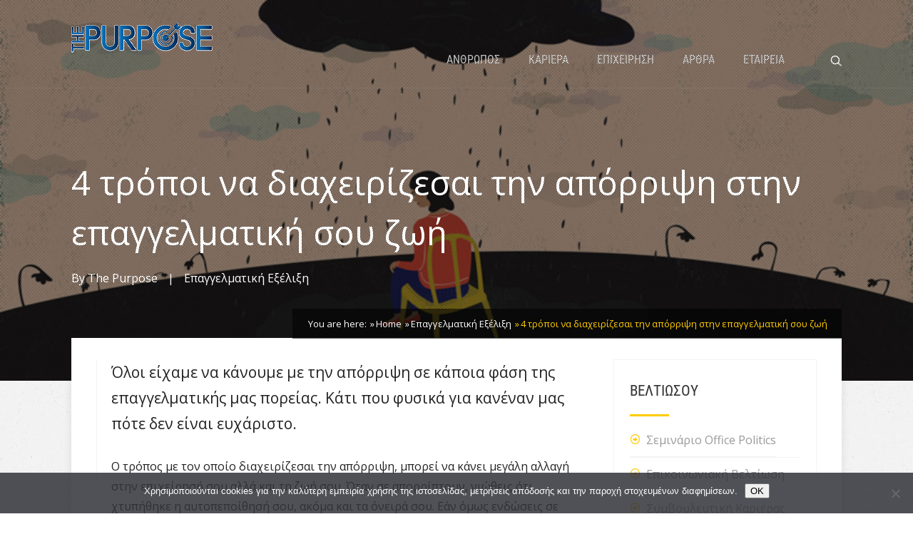

--- FILE ---
content_type: text/html; charset=UTF-8
request_url: http://purpose.gr/4-tropi-na-diachirizese-tin-aporripsi-stin-epangelmatiki-sou-zoi/
body_size: 72208
content:
<!DOCTYPE html>
<html lang="en-US">
<head>
		<!--[if lt IE 9]>
	<script src="http://purpose.gr/wp-content/themes/pressive/js/html5/dist/html5shiv.js"></script>
	<script src="//css3-mediaqueries-js.googlecode.com/svn/trunk/css3-mediaqueries.js"></script>
	<![endif]-->
	<!--[if IE 8]>
	<link rel="stylesheet" type="text/css" href="http://purpose.gr/wp-content/themes/pressive/css/ie8.css"/>
	<![endif]-->
	<!--[if IE 7]>
	<link rel="stylesheet" type="text/css" href="http://purpose.gr/wp-content/themes/pressive/css/ie7.css"/>
	<![endif]-->
	<meta name="viewport" content="width=device-width, initial-scale=1.0"/>
	<meta charset="UTF-8">
	
			<script>
  (function(i,s,o,g,r,a,m){i['GoogleAnalyticsObject']=r;i[r]=i[r]||function(){
  (i[r].q=i[r].q||[]).push(arguments)},i[r].l=1*new Date();a=s.createElement(o),
  m=s.getElementsByTagName(o)[0];a.async=1;a.src=g;m.parentNode.insertBefore(a,m)
  })(window,document,'script','https://www.google-analytics.com/analytics.js','ga');

  ga('create', 'UA-90163085-1', 'auto');
  ga('send', 'pageview');

</script>
<!-- Facebook Pixel Code -->
<script>
!function(f,b,e,v,n,t,s){if(f.fbq)return;n=f.fbq=function(){n.callMethod?
n.callMethod.apply(n,arguments):n.queue.push(arguments)};if(!f._fbq)f._fbq=n;
n.push=n;n.loaded=!0;n.version='2.0';n.queue=[];t=b.createElement(e);t.async=!0;
t.src=v;s=b.getElementsByTagName(e)[0];s.parentNode.insertBefore(t,s)}(window,
document,'script','https://connect.facebook.net/en_US/fbevents.js');
fbq('init', '962961587171028'); // Insert your pixel ID here.
fbq('track', 'PageView');
</script>
<noscript><img height="1" width="1" style="display:none"
src="https://www.facebook.com/tr?id=962961587171028&ev=PageView&noscript=1"
/></noscript>
<!-- DO NOT MODIFY -->
<!-- End Facebook Pixel Code -->
	
				<script type="text/javascript">
			window.flatStyles = window.flatStyles || ''

			window.lightspeedOptimizeStylesheet = function () {
				const currentStylesheet = document.querySelector( '.tcb-lightspeed-style:not([data-ls-optimized])' )

				if ( currentStylesheet ) {
					try {
						if ( currentStylesheet.sheet && currentStylesheet.sheet.cssRules ) {
							if ( window.flatStyles ) {
								if ( this.optimizing ) {
									setTimeout( window.lightspeedOptimizeStylesheet.bind( this ), 24 )
								} else {
									this.optimizing = true;

									let rulesIndex = 0;

									while ( rulesIndex < currentStylesheet.sheet.cssRules.length ) {
										const rule = currentStylesheet.sheet.cssRules[ rulesIndex ]
										/* remove rules that already exist in the page */
										if ( rule.type === CSSRule.STYLE_RULE && window.flatStyles.includes( `${rule.selectorText}{` ) ) {
											currentStylesheet.sheet.deleteRule( rulesIndex )
										} else {
											rulesIndex ++
										}
									}
									/* optimize, mark it such, move to the next file, append the styles we have until now */
									currentStylesheet.setAttribute( 'data-ls-optimized', '1' )

									window.flatStyles += currentStylesheet.innerHTML

									this.optimizing = false
								}
							} else {
								window.flatStyles = currentStylesheet.innerHTML
								currentStylesheet.setAttribute( 'data-ls-optimized', '1' )
							}
						}
					} catch ( error ) {
						console.warn( error )
					}

					if ( currentStylesheet.parentElement.tagName !== 'HEAD' ) {
						/* always make sure that those styles end up in the head */
						const stylesheetID = currentStylesheet.id;
						/**
						 * make sure that there is only one copy of the css
						 * e.g display CSS
						 */
						if ( ( ! stylesheetID || ( stylesheetID && ! document.querySelector( `head #${stylesheetID}` ) ) ) ) {
							document.head.prepend( currentStylesheet )
						} else {
							currentStylesheet.remove();
						}
					}
				}
			}

			window.lightspeedOptimizeFlat = function ( styleSheetElement ) {
				if ( document.querySelectorAll( 'link[href*="thrive_flat.css"]' ).length > 1 ) {
					/* disable this flat if we already have one */
					styleSheetElement.setAttribute( 'disabled', true )
				} else {
					/* if this is the first one, make sure he's in head */
					if ( styleSheetElement.parentElement.tagName !== 'HEAD' ) {
						document.head.append( styleSheetElement )
					}
				}
			}
		</script>
		<meta name='robots' content='index, follow, max-image-preview:large, max-snippet:-1, max-video-preview:-1' />

	<!-- This site is optimized with the Yoast SEO plugin v24.5 - https://yoast.com/wordpress/plugins/seo/ -->
	<title>4 τρόποι να διαχειρίζεσαι την απόρριψη στην επαγγελματική σου ζωή - Purpose Συμβουλευτική</title>
	<link rel="canonical" href="https://purpose.gr/4-tropi-na-diachirizese-tin-aporripsi-stin-epangelmatiki-sou-zoi/" />
	<meta property="og:locale" content="en_US" />
	<meta property="og:type" content="article" />
	<meta property="og:title" content="4 τρόποι να διαχειρίζεσαι την απόρριψη στην επαγγελματική σου ζωή - Purpose Συμβουλευτική" />
	<meta property="og:description" content="Όλοι είχαμε να κάνουμε με την απόρριψη σε κάποια φάση της επαγγελματικής μας πορείας. Κάτι που φυσικά για κανέναν μας πότε δεν είναι ευχάριστο. Ο τρόπος με τον οποίο διαχειρίζεσαι την απόρριψη, μπορεί να κάνει μεγάλη αλλαγή στην επιχείρησή σου αλλά και τη ζωή σου. Όταν σε απορρίπτουν, νιώθεις ότι χτυπήθηκε η αυτοπεποίθησή σου, ακόμα [&hellip;]" />
	<meta property="og:url" content="https://purpose.gr/4-tropi-na-diachirizese-tin-aporripsi-stin-epangelmatiki-sou-zoi/" />
	<meta property="og:site_name" content="Purpose Συμβουλευτική" />
	<meta property="article:publisher" content="https://www.facebook.com/ThePurposeGr/" />
	<meta property="article:published_time" content="2017-10-13T21:05:42+00:00" />
	<meta property="article:modified_time" content="2018-05-31T14:03:56+00:00" />
	<meta property="og:image" content="https://purpose.gr/wp-content/uploads/2017/10/overcoming_rejection_11.jpg" />
	<meta property="og:image:width" content="800" />
	<meta property="og:image:height" content="447" />
	<meta property="og:image:type" content="image/jpeg" />
	<meta name="author" content="The Purpose" />
	<meta name="twitter:card" content="summary_large_image" />
	<meta name="twitter:label1" content="Written by" />
	<meta name="twitter:data1" content="The Purpose" />
	<script type="application/ld+json" class="yoast-schema-graph">{"@context":"https://schema.org","@graph":[{"@type":"Article","@id":"https://purpose.gr/4-tropi-na-diachirizese-tin-aporripsi-stin-epangelmatiki-sou-zoi/#article","isPartOf":{"@id":"https://purpose.gr/4-tropi-na-diachirizese-tin-aporripsi-stin-epangelmatiki-sou-zoi/"},"author":{"name":"The Purpose","@id":"https://purpose.gr/#/schema/person/c3c182e628af073e2c64ec25b42dd0c5"},"headline":"4 τρόποι να διαχειρίζεσαι την απόρριψη στην επαγγελματική σου ζωή","datePublished":"2017-10-13T21:05:42+00:00","dateModified":"2018-05-31T14:03:56+00:00","mainEntityOfPage":{"@id":"https://purpose.gr/4-tropi-na-diachirizese-tin-aporripsi-stin-epangelmatiki-sou-zoi/"},"wordCount":2,"publisher":{"@id":"https://purpose.gr/#organization"},"image":{"@id":"https://purpose.gr/4-tropi-na-diachirizese-tin-aporripsi-stin-epangelmatiki-sou-zoi/#primaryimage"},"thumbnailUrl":"https://purpose.gr/wp-content/uploads/2017/10/overcoming_rejection_11.jpg","keywords":["hacks","καριέρα"],"articleSection":["Επαγγελματική Εξέλιξη"],"inLanguage":"en-US"},{"@type":"WebPage","@id":"https://purpose.gr/4-tropi-na-diachirizese-tin-aporripsi-stin-epangelmatiki-sou-zoi/","url":"https://purpose.gr/4-tropi-na-diachirizese-tin-aporripsi-stin-epangelmatiki-sou-zoi/","name":"4 τρόποι να διαχειρίζεσαι την απόρριψη στην επαγγελματική σου ζωή - Purpose Συμβουλευτική","isPartOf":{"@id":"https://purpose.gr/#website"},"primaryImageOfPage":{"@id":"https://purpose.gr/4-tropi-na-diachirizese-tin-aporripsi-stin-epangelmatiki-sou-zoi/#primaryimage"},"image":{"@id":"https://purpose.gr/4-tropi-na-diachirizese-tin-aporripsi-stin-epangelmatiki-sou-zoi/#primaryimage"},"thumbnailUrl":"https://purpose.gr/wp-content/uploads/2017/10/overcoming_rejection_11.jpg","datePublished":"2017-10-13T21:05:42+00:00","dateModified":"2018-05-31T14:03:56+00:00","breadcrumb":{"@id":"https://purpose.gr/4-tropi-na-diachirizese-tin-aporripsi-stin-epangelmatiki-sou-zoi/#breadcrumb"},"inLanguage":"en-US","potentialAction":[{"@type":"ReadAction","target":["https://purpose.gr/4-tropi-na-diachirizese-tin-aporripsi-stin-epangelmatiki-sou-zoi/"]}]},{"@type":"ImageObject","inLanguage":"en-US","@id":"https://purpose.gr/4-tropi-na-diachirizese-tin-aporripsi-stin-epangelmatiki-sou-zoi/#primaryimage","url":"https://purpose.gr/wp-content/uploads/2017/10/overcoming_rejection_11.jpg","contentUrl":"https://purpose.gr/wp-content/uploads/2017/10/overcoming_rejection_11.jpg","width":800,"height":447,"caption":"4 τρόποι να διαχειρίζεσαι την απόρριψη στην επαγγελματική σου ζωή"},{"@type":"BreadcrumbList","@id":"https://purpose.gr/4-tropi-na-diachirizese-tin-aporripsi-stin-epangelmatiki-sou-zoi/#breadcrumb","itemListElement":[{"@type":"ListItem","position":1,"name":"Home","item":"https://purpose.gr/"},{"@type":"ListItem","position":2,"name":"4 τρόποι να διαχειρίζεσαι την απόρριψη στην επαγγελματική σου ζωή"}]},{"@type":"WebSite","@id":"https://purpose.gr/#website","url":"https://purpose.gr/","name":"Purpose Συμβουλευτική","description":"Πετυχαίνουμε μαζί τον σκοπό σου","publisher":{"@id":"https://purpose.gr/#organization"},"potentialAction":[{"@type":"SearchAction","target":{"@type":"EntryPoint","urlTemplate":"https://purpose.gr/?s={search_term_string}"},"query-input":{"@type":"PropertyValueSpecification","valueRequired":true,"valueName":"search_term_string"}}],"inLanguage":"en-US"},{"@type":"Organization","@id":"https://purpose.gr/#organization","name":"Purpose Συμβουλευτική","url":"https://purpose.gr/","logo":{"@type":"ImageObject","inLanguage":"en-US","@id":"https://purpose.gr/#/schema/logo/image/","url":"https://purpose.gr/wp-content/uploads/2016/12/light.png","contentUrl":"https://purpose.gr/wp-content/uploads/2016/12/light.png","width":803,"height":198,"caption":"Purpose Συμβουλευτική"},"image":{"@id":"https://purpose.gr/#/schema/logo/image/"},"sameAs":["https://www.facebook.com/ThePurposeGr/"]},{"@type":"Person","@id":"https://purpose.gr/#/schema/person/c3c182e628af073e2c64ec25b42dd0c5","name":"The Purpose","image":{"@type":"ImageObject","inLanguage":"en-US","@id":"https://purpose.gr/#/schema/person/image/","url":"https://purpose.gr/wp-content/uploads/2019/08/The-Purpose_avatar-96x96.png","contentUrl":"https://purpose.gr/wp-content/uploads/2019/08/The-Purpose_avatar-96x96.png","caption":"The Purpose"},"description":"Στο \"The Purpose\" προσφέρουμε εκπαίδευση αιχμής και μοναδική στο είδος της συμβουλευτική πρακτική σε ανθρώπους και επιχειρήσεις.","url":"https://purpose.gr/author/thepurpose/"}]}</script>
	<!-- / Yoast SEO plugin. -->


<script type="text/javascript">
/* <![CDATA[ */
window._wpemojiSettings = {"baseUrl":"https:\/\/s.w.org\/images\/core\/emoji\/15.0.3\/72x72\/","ext":".png","svgUrl":"https:\/\/s.w.org\/images\/core\/emoji\/15.0.3\/svg\/","svgExt":".svg","source":{"concatemoji":"http:\/\/purpose.gr\/wp-includes\/js\/wp-emoji-release.min.js?ver=6.5.7"}};
/*! This file is auto-generated */
!function(i,n){var o,s,e;function c(e){try{var t={supportTests:e,timestamp:(new Date).valueOf()};sessionStorage.setItem(o,JSON.stringify(t))}catch(e){}}function p(e,t,n){e.clearRect(0,0,e.canvas.width,e.canvas.height),e.fillText(t,0,0);var t=new Uint32Array(e.getImageData(0,0,e.canvas.width,e.canvas.height).data),r=(e.clearRect(0,0,e.canvas.width,e.canvas.height),e.fillText(n,0,0),new Uint32Array(e.getImageData(0,0,e.canvas.width,e.canvas.height).data));return t.every(function(e,t){return e===r[t]})}function u(e,t,n){switch(t){case"flag":return n(e,"\ud83c\udff3\ufe0f\u200d\u26a7\ufe0f","\ud83c\udff3\ufe0f\u200b\u26a7\ufe0f")?!1:!n(e,"\ud83c\uddfa\ud83c\uddf3","\ud83c\uddfa\u200b\ud83c\uddf3")&&!n(e,"\ud83c\udff4\udb40\udc67\udb40\udc62\udb40\udc65\udb40\udc6e\udb40\udc67\udb40\udc7f","\ud83c\udff4\u200b\udb40\udc67\u200b\udb40\udc62\u200b\udb40\udc65\u200b\udb40\udc6e\u200b\udb40\udc67\u200b\udb40\udc7f");case"emoji":return!n(e,"\ud83d\udc26\u200d\u2b1b","\ud83d\udc26\u200b\u2b1b")}return!1}function f(e,t,n){var r="undefined"!=typeof WorkerGlobalScope&&self instanceof WorkerGlobalScope?new OffscreenCanvas(300,150):i.createElement("canvas"),a=r.getContext("2d",{willReadFrequently:!0}),o=(a.textBaseline="top",a.font="600 32px Arial",{});return e.forEach(function(e){o[e]=t(a,e,n)}),o}function t(e){var t=i.createElement("script");t.src=e,t.defer=!0,i.head.appendChild(t)}"undefined"!=typeof Promise&&(o="wpEmojiSettingsSupports",s=["flag","emoji"],n.supports={everything:!0,everythingExceptFlag:!0},e=new Promise(function(e){i.addEventListener("DOMContentLoaded",e,{once:!0})}),new Promise(function(t){var n=function(){try{var e=JSON.parse(sessionStorage.getItem(o));if("object"==typeof e&&"number"==typeof e.timestamp&&(new Date).valueOf()<e.timestamp+604800&&"object"==typeof e.supportTests)return e.supportTests}catch(e){}return null}();if(!n){if("undefined"!=typeof Worker&&"undefined"!=typeof OffscreenCanvas&&"undefined"!=typeof URL&&URL.createObjectURL&&"undefined"!=typeof Blob)try{var e="postMessage("+f.toString()+"("+[JSON.stringify(s),u.toString(),p.toString()].join(",")+"));",r=new Blob([e],{type:"text/javascript"}),a=new Worker(URL.createObjectURL(r),{name:"wpTestEmojiSupports"});return void(a.onmessage=function(e){c(n=e.data),a.terminate(),t(n)})}catch(e){}c(n=f(s,u,p))}t(n)}).then(function(e){for(var t in e)n.supports[t]=e[t],n.supports.everything=n.supports.everything&&n.supports[t],"flag"!==t&&(n.supports.everythingExceptFlag=n.supports.everythingExceptFlag&&n.supports[t]);n.supports.everythingExceptFlag=n.supports.everythingExceptFlag&&!n.supports.flag,n.DOMReady=!1,n.readyCallback=function(){n.DOMReady=!0}}).then(function(){return e}).then(function(){var e;n.supports.everything||(n.readyCallback(),(e=n.source||{}).concatemoji?t(e.concatemoji):e.wpemoji&&e.twemoji&&(t(e.twemoji),t(e.wpemoji)))}))}((window,document),window._wpemojiSettings);
/* ]]> */
</script>
<link rel='stylesheet' id='dashicons-css' href='http://purpose.gr/wp-includes/css/dashicons.min.css?ver=6.5.7' type='text/css' media='all' />
<link rel='stylesheet' id='post-views-counter-frontend-css' href='http://purpose.gr/wp-content/plugins/post-views-counter/css/frontend.css?ver=1.7.3' type='text/css' media='all' />
<style id='wp-emoji-styles-inline-css' type='text/css'>

	img.wp-smiley, img.emoji {
		display: inline !important;
		border: none !important;
		box-shadow: none !important;
		height: 1em !important;
		width: 1em !important;
		margin: 0 0.07em !important;
		vertical-align: -0.1em !important;
		background: none !important;
		padding: 0 !important;
	}
</style>
<link rel='stylesheet' id='wp-block-library-css' href='http://purpose.gr/wp-includes/css/dist/block-library/style.min.css?ver=6.5.7' type='text/css' media='all' />
<style id='classic-theme-styles-inline-css' type='text/css'>
/*! This file is auto-generated */
.wp-block-button__link{color:#fff;background-color:#32373c;border-radius:9999px;box-shadow:none;text-decoration:none;padding:calc(.667em + 2px) calc(1.333em + 2px);font-size:1.125em}.wp-block-file__button{background:#32373c;color:#fff;text-decoration:none}
</style>
<style id='global-styles-inline-css' type='text/css'>
body{--wp--preset--color--black: #000000;--wp--preset--color--cyan-bluish-gray: #abb8c3;--wp--preset--color--white: #ffffff;--wp--preset--color--pale-pink: #f78da7;--wp--preset--color--vivid-red: #cf2e2e;--wp--preset--color--luminous-vivid-orange: #ff6900;--wp--preset--color--luminous-vivid-amber: #fcb900;--wp--preset--color--light-green-cyan: #7bdcb5;--wp--preset--color--vivid-green-cyan: #00d084;--wp--preset--color--pale-cyan-blue: #8ed1fc;--wp--preset--color--vivid-cyan-blue: #0693e3;--wp--preset--color--vivid-purple: #9b51e0;--wp--preset--gradient--vivid-cyan-blue-to-vivid-purple: linear-gradient(135deg,rgba(6,147,227,1) 0%,rgb(155,81,224) 100%);--wp--preset--gradient--light-green-cyan-to-vivid-green-cyan: linear-gradient(135deg,rgb(122,220,180) 0%,rgb(0,208,130) 100%);--wp--preset--gradient--luminous-vivid-amber-to-luminous-vivid-orange: linear-gradient(135deg,rgba(252,185,0,1) 0%,rgba(255,105,0,1) 100%);--wp--preset--gradient--luminous-vivid-orange-to-vivid-red: linear-gradient(135deg,rgba(255,105,0,1) 0%,rgb(207,46,46) 100%);--wp--preset--gradient--very-light-gray-to-cyan-bluish-gray: linear-gradient(135deg,rgb(238,238,238) 0%,rgb(169,184,195) 100%);--wp--preset--gradient--cool-to-warm-spectrum: linear-gradient(135deg,rgb(74,234,220) 0%,rgb(151,120,209) 20%,rgb(207,42,186) 40%,rgb(238,44,130) 60%,rgb(251,105,98) 80%,rgb(254,248,76) 100%);--wp--preset--gradient--blush-light-purple: linear-gradient(135deg,rgb(255,206,236) 0%,rgb(152,150,240) 100%);--wp--preset--gradient--blush-bordeaux: linear-gradient(135deg,rgb(254,205,165) 0%,rgb(254,45,45) 50%,rgb(107,0,62) 100%);--wp--preset--gradient--luminous-dusk: linear-gradient(135deg,rgb(255,203,112) 0%,rgb(199,81,192) 50%,rgb(65,88,208) 100%);--wp--preset--gradient--pale-ocean: linear-gradient(135deg,rgb(255,245,203) 0%,rgb(182,227,212) 50%,rgb(51,167,181) 100%);--wp--preset--gradient--electric-grass: linear-gradient(135deg,rgb(202,248,128) 0%,rgb(113,206,126) 100%);--wp--preset--gradient--midnight: linear-gradient(135deg,rgb(2,3,129) 0%,rgb(40,116,252) 100%);--wp--preset--font-size--small: 13px;--wp--preset--font-size--medium: 20px;--wp--preset--font-size--large: 36px;--wp--preset--font-size--x-large: 42px;--wp--preset--spacing--20: 0.44rem;--wp--preset--spacing--30: 0.67rem;--wp--preset--spacing--40: 1rem;--wp--preset--spacing--50: 1.5rem;--wp--preset--spacing--60: 2.25rem;--wp--preset--spacing--70: 3.38rem;--wp--preset--spacing--80: 5.06rem;--wp--preset--shadow--natural: 6px 6px 9px rgba(0, 0, 0, 0.2);--wp--preset--shadow--deep: 12px 12px 50px rgba(0, 0, 0, 0.4);--wp--preset--shadow--sharp: 6px 6px 0px rgba(0, 0, 0, 0.2);--wp--preset--shadow--outlined: 6px 6px 0px -3px rgba(255, 255, 255, 1), 6px 6px rgba(0, 0, 0, 1);--wp--preset--shadow--crisp: 6px 6px 0px rgba(0, 0, 0, 1);}:where(.is-layout-flex){gap: 0.5em;}:where(.is-layout-grid){gap: 0.5em;}body .is-layout-flex{display: flex;}body .is-layout-flex{flex-wrap: wrap;align-items: center;}body .is-layout-flex > *{margin: 0;}body .is-layout-grid{display: grid;}body .is-layout-grid > *{margin: 0;}:where(.wp-block-columns.is-layout-flex){gap: 2em;}:where(.wp-block-columns.is-layout-grid){gap: 2em;}:where(.wp-block-post-template.is-layout-flex){gap: 1.25em;}:where(.wp-block-post-template.is-layout-grid){gap: 1.25em;}.has-black-color{color: var(--wp--preset--color--black) !important;}.has-cyan-bluish-gray-color{color: var(--wp--preset--color--cyan-bluish-gray) !important;}.has-white-color{color: var(--wp--preset--color--white) !important;}.has-pale-pink-color{color: var(--wp--preset--color--pale-pink) !important;}.has-vivid-red-color{color: var(--wp--preset--color--vivid-red) !important;}.has-luminous-vivid-orange-color{color: var(--wp--preset--color--luminous-vivid-orange) !important;}.has-luminous-vivid-amber-color{color: var(--wp--preset--color--luminous-vivid-amber) !important;}.has-light-green-cyan-color{color: var(--wp--preset--color--light-green-cyan) !important;}.has-vivid-green-cyan-color{color: var(--wp--preset--color--vivid-green-cyan) !important;}.has-pale-cyan-blue-color{color: var(--wp--preset--color--pale-cyan-blue) !important;}.has-vivid-cyan-blue-color{color: var(--wp--preset--color--vivid-cyan-blue) !important;}.has-vivid-purple-color{color: var(--wp--preset--color--vivid-purple) !important;}.has-black-background-color{background-color: var(--wp--preset--color--black) !important;}.has-cyan-bluish-gray-background-color{background-color: var(--wp--preset--color--cyan-bluish-gray) !important;}.has-white-background-color{background-color: var(--wp--preset--color--white) !important;}.has-pale-pink-background-color{background-color: var(--wp--preset--color--pale-pink) !important;}.has-vivid-red-background-color{background-color: var(--wp--preset--color--vivid-red) !important;}.has-luminous-vivid-orange-background-color{background-color: var(--wp--preset--color--luminous-vivid-orange) !important;}.has-luminous-vivid-amber-background-color{background-color: var(--wp--preset--color--luminous-vivid-amber) !important;}.has-light-green-cyan-background-color{background-color: var(--wp--preset--color--light-green-cyan) !important;}.has-vivid-green-cyan-background-color{background-color: var(--wp--preset--color--vivid-green-cyan) !important;}.has-pale-cyan-blue-background-color{background-color: var(--wp--preset--color--pale-cyan-blue) !important;}.has-vivid-cyan-blue-background-color{background-color: var(--wp--preset--color--vivid-cyan-blue) !important;}.has-vivid-purple-background-color{background-color: var(--wp--preset--color--vivid-purple) !important;}.has-black-border-color{border-color: var(--wp--preset--color--black) !important;}.has-cyan-bluish-gray-border-color{border-color: var(--wp--preset--color--cyan-bluish-gray) !important;}.has-white-border-color{border-color: var(--wp--preset--color--white) !important;}.has-pale-pink-border-color{border-color: var(--wp--preset--color--pale-pink) !important;}.has-vivid-red-border-color{border-color: var(--wp--preset--color--vivid-red) !important;}.has-luminous-vivid-orange-border-color{border-color: var(--wp--preset--color--luminous-vivid-orange) !important;}.has-luminous-vivid-amber-border-color{border-color: var(--wp--preset--color--luminous-vivid-amber) !important;}.has-light-green-cyan-border-color{border-color: var(--wp--preset--color--light-green-cyan) !important;}.has-vivid-green-cyan-border-color{border-color: var(--wp--preset--color--vivid-green-cyan) !important;}.has-pale-cyan-blue-border-color{border-color: var(--wp--preset--color--pale-cyan-blue) !important;}.has-vivid-cyan-blue-border-color{border-color: var(--wp--preset--color--vivid-cyan-blue) !important;}.has-vivid-purple-border-color{border-color: var(--wp--preset--color--vivid-purple) !important;}.has-vivid-cyan-blue-to-vivid-purple-gradient-background{background: var(--wp--preset--gradient--vivid-cyan-blue-to-vivid-purple) !important;}.has-light-green-cyan-to-vivid-green-cyan-gradient-background{background: var(--wp--preset--gradient--light-green-cyan-to-vivid-green-cyan) !important;}.has-luminous-vivid-amber-to-luminous-vivid-orange-gradient-background{background: var(--wp--preset--gradient--luminous-vivid-amber-to-luminous-vivid-orange) !important;}.has-luminous-vivid-orange-to-vivid-red-gradient-background{background: var(--wp--preset--gradient--luminous-vivid-orange-to-vivid-red) !important;}.has-very-light-gray-to-cyan-bluish-gray-gradient-background{background: var(--wp--preset--gradient--very-light-gray-to-cyan-bluish-gray) !important;}.has-cool-to-warm-spectrum-gradient-background{background: var(--wp--preset--gradient--cool-to-warm-spectrum) !important;}.has-blush-light-purple-gradient-background{background: var(--wp--preset--gradient--blush-light-purple) !important;}.has-blush-bordeaux-gradient-background{background: var(--wp--preset--gradient--blush-bordeaux) !important;}.has-luminous-dusk-gradient-background{background: var(--wp--preset--gradient--luminous-dusk) !important;}.has-pale-ocean-gradient-background{background: var(--wp--preset--gradient--pale-ocean) !important;}.has-electric-grass-gradient-background{background: var(--wp--preset--gradient--electric-grass) !important;}.has-midnight-gradient-background{background: var(--wp--preset--gradient--midnight) !important;}.has-small-font-size{font-size: var(--wp--preset--font-size--small) !important;}.has-medium-font-size{font-size: var(--wp--preset--font-size--medium) !important;}.has-large-font-size{font-size: var(--wp--preset--font-size--large) !important;}.has-x-large-font-size{font-size: var(--wp--preset--font-size--x-large) !important;}
.wp-block-navigation a:where(:not(.wp-element-button)){color: inherit;}
:where(.wp-block-post-template.is-layout-flex){gap: 1.25em;}:where(.wp-block-post-template.is-layout-grid){gap: 1.25em;}
:where(.wp-block-columns.is-layout-flex){gap: 2em;}:where(.wp-block-columns.is-layout-grid){gap: 2em;}
.wp-block-pullquote{font-size: 1.5em;line-height: 1.6;}
</style>
<link rel='stylesheet' id='cookie-notice-front-css' href='http://purpose.gr/wp-content/plugins/cookie-notice/css/front.min.css?ver=2.5.11' type='text/css' media='all' />
<link rel='stylesheet' id='pressive-style-css' href='http://purpose.gr/wp-content/themes/pressive/style.css?ver=6.5.7' type='text/css' media='all' />
<link rel='stylesheet' id='thrive-reset-css' href='http://purpose.gr/wp-content/themes/pressive/css/reset.css?ver=20120208' type='text/css' media='all' />
<link rel='stylesheet' id='thrive-main-style-css' href='http://purpose.gr/wp-content/themes/pressive/css/main_orange.css?ver=2014123' type='text/css' media='all' />
<link rel='stylesheet' id='newsletter-css' href='http://purpose.gr/wp-content/plugins/newsletter/style.css?ver=9.1.2' type='text/css' media='all' />
<style id='newsletter-inline-css' type='text/css'>
{name} The user name
{surname} The user surname
{email} The user email
</style>
<script type="text/javascript" id="post-views-counter-frontend-js-before">
/* <![CDATA[ */
var pvcArgsFrontend = {"mode":"js","postID":3537,"requestURL":"https:\/\/purpose.gr\/wp-admin\/admin-ajax.php","nonce":"cbd68484f1","dataStorage":"cookies","multisite":false,"path":"\/","domain":""};
/* ]]> */
</script>
<script type="text/javascript" src="http://purpose.gr/wp-content/plugins/post-views-counter/js/frontend.js?ver=1.7.3" id="post-views-counter-frontend-js"></script>
<script type="text/javascript" src="http://purpose.gr/wp-includes/js/dist/vendor/wp-polyfill-inert.min.js?ver=3.1.2" id="wp-polyfill-inert-js"></script>
<script type="text/javascript" src="http://purpose.gr/wp-includes/js/dist/vendor/regenerator-runtime.min.js?ver=0.14.0" id="regenerator-runtime-js"></script>
<script type="text/javascript" src="http://purpose.gr/wp-includes/js/dist/vendor/wp-polyfill.min.js?ver=3.15.0" id="wp-polyfill-js"></script>
<script type="text/javascript" src="http://purpose.gr/wp-includes/js/dist/hooks.min.js?ver=2810c76e705dd1a53b18" id="wp-hooks-js"></script>
<script type="text/javascript" id="say-what-js-js-extra">
/* <![CDATA[ */
var say_what_data = {"replacements":{"thrive|About the Author|":"\u0393\u03b9\u03b1 \u03c4\u03bf\u03bd \u03a3\u03c5\u03b3\u03b3\u03c1\u03b1\u03c6\u03ad\u03b1","thrive|Category Archives for \u201c%s\u201d|":"%s"}};
/* ]]> */
</script>
<script type="text/javascript" src="http://purpose.gr/wp-content/plugins/say-what/assets/build/frontend.js?ver=fd31684c45e4d85aeb4e" id="say-what-js-js"></script>
<script type="text/javascript" src="http://purpose.gr/wp-includes/js/jquery/jquery.min.js" id="jquery-core-js"></script>
<script type="text/javascript" src="http://purpose.gr/wp-includes/js/jquery/jquery-migrate.min.js" id="jquery-migrate-js"></script>
<link rel="https://api.w.org/" href="https://purpose.gr/wp-json/" /><link rel="alternate" type="application/json" href="https://purpose.gr/wp-json/wp/v2/posts/3537" /><link rel="EditURI" type="application/rsd+xml" title="RSD" href="https://purpose.gr/xmlrpc.php?rsd" />
<meta name="generator" content="WordPress 6.5.7" />
<link rel='shortlink' href='https://purpose.gr/?p=3537' />
<link rel="alternate" type="application/json+oembed" href="https://purpose.gr/wp-json/oembed/1.0/embed?url=https%3A%2F%2Fpurpose.gr%2F4-tropi-na-diachirizese-tin-aporripsi-stin-epangelmatiki-sou-zoi%2F" />
<link rel="alternate" type="text/xml+oembed" href="https://purpose.gr/wp-json/oembed/1.0/embed?url=https%3A%2F%2Fpurpose.gr%2F4-tropi-na-diachirizese-tin-aporripsi-stin-epangelmatiki-sou-zoi%2F&#038;format=xml" />
<style type="text/css" id="tve_global_variables">:root{--tcb-background-author-image:url(https://purpose.gr/wp-content/uploads/2019/08/The-Purpose_avatar-200x200.png);--tcb-background-user-image:url();--tcb-background-featured-image-thumbnail:url(https://purpose.gr/wp-content/uploads/2017/10/overcoming_rejection_11.jpg);}</style><link href='//fonts.googleapis.com/css?family=Open+Sans:400,400italic,600' rel='stylesheet' type='text/css'><link href='//fonts.googleapis.com/css?family=Open+Sans:400,400italic,600' rel='stylesheet' type='text/css'>		<style type="text/css">.wp-video-shortcode {
				max-width: 100% !important;
			}body { background:#; }.cnt article h1.entry-title a { color:#000; }.cnt article h2.entry-title a { color:#000; }.bSe h1, .b-tt h1 { color:#000; }.bSe h2, .b-tt h2 { color:#000; }.bSe h3, .b-tt h3 { color:#000; }.bSe h4, .b-tt h4 { color:#000; }.bSe h5, .b-tt h5 { color:#000; }.bSe h6, .b-tt h6 { color:#000; }.cnt article p, .b-tt p { color:#666666; }.cnt .bSe article, .cnt .bSe .tve-c p { color:#666666; }.cnt article h1 a, .tve-woocommerce .bSe .awr .entry-title, .tve-woocommerce .bSe .awr .page-title{font-family:Open Sans,sans-serif;}.bSe h1, .b-tt h1{font-family:Open Sans,sans-serif;}.bSe h2,.tve-woocommerce .bSe h2, .b-tt h2{font-family:Open Sans,sans-serif;}.bSe h3,.tve-woocommerce .bSe h3, .b-tt h3{font-family:Open Sans,sans-serif;}.bSe h4, .b-tt h4{font-family:Open Sans,sans-serif;}.bSe h5, .b-tt h5{font-family:Open Sans,sans-serif;}.bSe h6, .b-tt h6{font-family:Open Sans,sans-serif;}#text_logo{font-family:Open Sans,sans-serif;}.cnt article h1 a { font-weight:500; }.bSe h1, .b-tt h1 { font-weight:500; }.bSe h2, .b-tt h2 { font-weight:500; }.bSe h3, .b-tt h3 { font-weight:500; }.bSe h4, .b-tt h4 { font-weight:500; }.bSe h5, .b-tt h5 { font-weight:500; }.bSe h6, .b-tt h6 { font-weight:500; }.cnt, .bp-t, .b-tt p, .b-tt, .tve-woocommerce .product p, .tve-woocommerce .products p{font-family:Open Sans,sans-serif;font-weight:400;}article strong {font-weight: bold;}.bSe h1, .b-tt .entry-title, .ind .bSe .awr .awr-i .entry-title { font-size:47px; }.cnt, .b-tt p, .b-tt { font-size:16px; }.thrivecb { font-size:16px; }.out { font-size:16px; }.aut p { font-size:16px; }.cnt p, .tve-c { line-height:1.75em; }.thrivecb { line-height:1.75em; }.bSe a, .cnt article a { color:#ffcc00; }.bSe .faq h4{font-family:Open Sans,sans-serif;font-weight:400;}article strong {font-weight: bold;}header nav > ul.menu > li > a { color:#000!important; }header nav > ul.menu > li >  a:hover { color:#ffcc00; }header nav > ul > li.current_page_item > a:hover { color:#ffcc00; }header nav > ul > li.current_menu_item > a:hover { color:#ffcc00; }header nav > ul > li.current_menu_item > a:hover { color:#ffcc00; }header nav > ul > li > a:active { color:#ffcc00; }header #logo > a > img { max-width:200px; }header ul.menu > li.h-cta > a { color:#ffba00!important; }header ul.menu > li.h-cta > a { background:#transparent; }header ul.menu > li.h-cta > a { border-color:#ffba00; }header ul.menu > li.h-cta > a:hover { color:#FFFFFF!important; }header ul.menu > li.h-cta > a:hover { background:#ffba00; }</style>
		<style type="text/css" id="thrive-default-styles"></style><link rel="icon" href="https://purpose.gr/wp-content/uploads/2017/01/cropped-whiitepurpose2-100x100.jpg" sizes="32x32" />
<link rel="icon" href="https://purpose.gr/wp-content/uploads/2017/01/cropped-whiitepurpose2-220x220.jpg" sizes="192x192" />
<link rel="apple-touch-icon" href="https://purpose.gr/wp-content/uploads/2017/01/cropped-whiitepurpose2-220x220.jpg" />
<meta name="msapplication-TileImage" content="https://purpose.gr/wp-content/uploads/2017/01/cropped-whiitepurpose2-300x300.jpg" />
			<style type="text/css">header nav > ul.menu > li > a {
color: #c4c4c4 !important;
}

#floating_menu.mff header nav>ul>li>a {
color: #333 !important;
}

@media only screen and (max-width: 774px) {
header #logo {
    padding: 0 !important;
}
}

.m-s ul li.has-extended .sub-menu li a[href="javascript:void(0)"] {
  cursor: default;
}

.ssf {
    background: #056eb2 !important;
    display: none;
    position: absolute;
    text-align: center;
    }
.bSe a, .cnt article a {
    color: #2e7da4;
}
.scbp .pps .tim {
    width: 42% !important;
}
.scbp .txt {
    width: 58% !important;
}
.scbp .thrive_date {
    display: none !important;
}
 @media only screen and (max-width:480px) {
.aut .ta {
    padding: 20px !important;
}

.aut .ta .tat {
    margin-left: 0px !important;
    width: 100% !important;
} 
} 
  @media only screen and (max-width: 774px) {
header .hsm {
border-left: 1px solid rgba(240, 240, 240, 0) !important;
    border-right: 1px solid rgba(240, 240, 240, 0) !important;
    background: rgba(253, 189, 3, 0) !important;
}
 } 

.cnt .bSe article, .cnt .bSe .tve-c p {
    color: #222222 !important;
}
@media only screen and (max-width: 774px) {
header #logo {
    padding: 0 !important;
}
}
.cnt p, .tve-c {
    margin-bottom: 28px;
}

@media only screen and (max-width: 480px) {
  .wrp {
    width: 380px;
}
}
@media only screen and (max-width: 480px) {
  .tve-c {
    width: 340px;
}
}
header .hsm span {
    color: #fff !important;
} 
header .hsm span {
    color: #fdbd03 !important;
} </style>
		
</head>
<body class="post-template-default single single-post postid-3537 single-format-standard custom-background cookies-not-set">

	<script type="text/javascript">
(function ($){
$(document).ready(function(){
 var h3html = $("body.category .bSe h1, .b-tt h1").html();
 h3html = h3html.replace("All Posts by", ""); 
 $("body.category .bSe h1, .b-tt h1").html(h3html);
});
})(jQuery);
</script>
<script type="text/javascript">
(function ($){
$(document).ready(function(){
 var h3html = $("body.category .bSe h1, .b-tt h1").html();
 h3html = h3html.replace("Category Archives for", "Κατηγορία:"); 
 $("body.category .bSe h1, .b-tt h1").html(h3html);
});
})(jQuery);
</script>
<script>
fbq('track', 'ViewContent', {
value: 3.50,
currency: 'USD'
});
</script>





<div class="h-b d-o d-on"
     style="background-image:url('https://purpose.gr/wp-content/uploads/2017/10/overcoming_rejection_11.jpg');">
	<div class="c-ti" style="">
	</div>
	<div class="h-bi">
		<div id="floating_menu"  data-float='float-fixed'>
			<header
				class="side "
				style="">
								<div class="h-i">
					<div class="wrp">
														<div id="logo">
									<a href="https://purpose.gr/">
										<img src="https://purpose.gr/wp-content/uploads/2016/12/transparent-3.png" class="l-d"
										     alt="Purpose Συμβουλευτική"></a>
									<a href="https://purpose.gr/"><img
											src="https://purpose.gr/wp-content/uploads/2016/12/light.png" class="l-l"
											alt="Purpose Συμβουλευτική"></a>
								</div>
								
						<div class="hsm"
						     >
							<span>Menu</span>
						</div>
						<div class="m-s"
						     >
							<div class="m-si">
																	<!-- Cart Dropdown -->
									<nav class="menu-basic-menu-container"><ul id="menu-basic-menu" class="menu"><li  id="menu-item-3917" class="menu-item menu-item-type-post_type menu-item-object-page menu-item-has-children toplvl dropdown"><a  href="https://purpose.gr/anthropos/">ΑΝΘΡΩΠΟΣ</a><ul class="sub-menu">	<li  id="menu-item-4216" class="menu-item menu-item-type-post_type menu-item-object-page"><a  href="https://purpose.gr/ypostiriktikes-synedries-life-coaching/" class=" colch ">Life Coaching</a></li>
	<li  id="menu-item-4161" class="menu-item menu-item-type-post_type menu-item-object-page"><a  href="https://purpose.gr/seminario-apotelesmatikis-prosopikis-ke-diaprosopikis-epikinonias-nlp/" class=" colch ">Σεμινάριο NLP</a></li>
	<li  id="menu-item-4122" class="menu-item menu-item-type-post_type menu-item-object-page"><a  href="https://purpose.gr/seminario-diachirisis-chronou-time-management/" class=" colch ">Διαχείριση Χρόνου</a></li>
</ul></li>
<li  id="menu-item-3918" class="menu-item menu-item-type-post_type menu-item-object-page menu-item-has-children toplvl dropdown"><a  href="https://purpose.gr/kariera/">ΚΑΡΙΕΡΑ</a><ul class="sub-menu">	<li  id="menu-item-4120" class="menu-item menu-item-type-post_type menu-item-object-page"><a  href="https://purpose.gr/office-politics/" class=" colch ">Σεμινάριο Office Politics</a></li>
	<li  id="menu-item-4121" class="menu-item menu-item-type-post_type menu-item-object-page"><a  href="https://purpose.gr/epikoinoniakes-deksiotites-ston-choro-ergasias/" class=" colch ">Επικοινωνιακή Βελτίωση</a></li>
	<li  id="menu-item-4360" class="menu-item menu-item-type-post_type menu-item-object-page"><a  href="https://purpose.gr/symvouleftiki-karieras/" class=" colch ">Συμβουλευτική Καριέρας</a></li>
	<li  id="menu-item-748" class="menu-item menu-item-type-post_type menu-item-object-page"><a  href="https://purpose.gr/viografiko-synentefxi/" class=" colch ">Βιογραφικό &#038; Συνέντευξη</a></li>
</ul></li>
<li  id="menu-item-3916" class="menu-item menu-item-type-post_type menu-item-object-page menu-item-has-children toplvl dropdown"><a  href="https://purpose.gr/epichirisi/">ΕΠΙΧΕΙΡΗΣΗ</a><ul class="sub-menu">	<li  id="menu-item-7842" class="menu-item menu-item-type-post_type menu-item-object-page"><a  href="https://purpose.gr/business-consulting/" class=" colch ">Συμβουλευτική Επιχειρήσεων</a></li>
	<li  id="menu-item-1069" class="menu-item menu-item-type-post_type menu-item-object-page"><a  href="https://purpose.gr/hr-consulting/" class=" colch ">HR Consulting</a></li>
	<li  id="menu-item-1353" class="menu-item menu-item-type-post_type menu-item-object-page"><a  href="https://purpose.gr/it-consulting/" class=" colch ">IT Consulting</a></li>
	<li  id="menu-item-650" class="menu-item menu-item-type-post_type menu-item-object-page"><a  href="https://purpose.gr/the-startup-accelerator/" class=" colch ">The StartUp Accelerator</a></li>
</ul></li>
<li  id="menu-item-117" class="menu-item menu-item-type-custom menu-item-object-custom menu-item-has-children toplvl dropdown"><a  href="#">ΑΡΘΡΑ</a><ul class="sub-menu">	<li  id="menu-item-183" class="menu-item menu-item-type-taxonomy menu-item-object-category"><a  title="Life Hacks και Συνήθειες" href="https://purpose.gr/category/prosopiki-anaptyksi/" class=" colch ">Άνθρωπος</a></li>
	<li  id="menu-item-181" class="menu-item menu-item-type-taxonomy menu-item-object-category current-post-ancestor current-menu-parent current-post-parent"><a  title="Συμβουλές Καριέρας" href="https://purpose.gr/category/epaggelmatikh-ekseliksh/" class=" colch ">Καριέρα</a></li>
	<li  id="menu-item-182" class="menu-item menu-item-type-taxonomy menu-item-object-category"><a  title="Άρθρα Επιχειρηματικότητας" href="https://purpose.gr/category/epixeirhmatikh-prwtoporia/" class=" colch ">Επιχείρηση</a></li>
</ul></li>
<li  id="menu-item-7167" class="menu-item menu-item-type-custom menu-item-object-custom menu-item-has-children toplvl dropdown"><a  href="#">ΕΤΑΙΡΕΙΑ</a><ul class="sub-menu">	<li  id="menu-item-293" class="menu-item menu-item-type-post_type menu-item-object-page"><a  href="https://purpose.gr/epikinonise-mazi-mas/" class=" colch ">ΕΠΙΚΟΙΝΩΝΙΑ</a></li>
	<li  id="menu-item-284" class="menu-item menu-item-type-post_type menu-item-object-page"><a  href="https://purpose.gr/to-orama-mas/" class=" colch ">ΤΑΥΤΟΤΗΤΑ</a></li>
</ul></li>
</ul></nav>																								<div class="s-b clearfix">
									<form action="https://purpose.gr/" method="get">
										<label for="search">SEARCH: </label>
										<input type="text" name="s" id="search"/>

										<div class="clear"></div>
									</form>
									<span class="s-bb"></span>
								</div>
							</div>
						</div>
					</div>
				</div>
			</header>
		</div>
	</div>

			<div class="b-tt b-tl">
			<div class="wrp">
				
				<h1 class="entry-title">4 τρόποι να διαχειρίζεσαι την απόρριψη στην επαγγελματική σου ζωή</h1>
		
		<p>
					By						<a href="https://purpose.gr/author/thepurpose/">The Purpose</a>
							<span class="sep">|</span>
								<a href="https://purpose.gr/category/epaggelmatikh-ekseliksh/">Επαγγελματική Εξέλιξη</a>
						</p>











			</div>
		</div>
	
</div>



			
		<div class="wrp cnt">
				<section class="brd">
					<ul itemscope itemtype="https://schema.org/BreadcrumbList">
				<li> You are here:</li>
				<li class="home" itemprop="itemListElement" itemtype="https://schema.org/ListItem" itemscope><a href="https://purpose.gr/" itemprop="item"><span itemprop="name">Home<span class="thrive-breadcrumb-separator"></span></span></a><meta content="1" itemprop="position"></meta></li><li itemprop="itemListElement" itemtype="https://schema.org/ListItem" itemscope><a href="https://purpose.gr/category/epaggelmatikh-ekseliksh/" itemprop="item"><span itemprop="name">Επαγγελματική Εξέλιξη<span class="thrive-breadcrumb-separator"></span></span></a><meta content="2" itemprop="position"></meta></li><li class="no-link" itemprop="itemListElement" itemtype="https://schema.org/ListItem" itemscope><span itemprop="name">4 τρόποι να διαχειρίζεσαι την απόρριψη στην επαγγελματική σου ζωή</span><meta content="3" itemprop="position"></meta></li>			</ul>
			</section>


			
						<div class="bSeCont">
								<section class="bSe left">

					
					
					
					

					<div
						class="awr ">
						<div class="meta">
														<div class="met-c"
							     style='display:none;'>
								<div>
									<a href="#comments"><span></span> 0</a>
								</div>
							</div>
						</div>
						<div class="awr-i">

							
														<div class="tve-c">
								<p>Όλοι είχαμε να κάνουμε με την απόρριψη σε κάποια φάση της επαγγελματικής μας πορείας. Κάτι που φυσικά για κανέναν μας πότε δεν είναι ευχάριστο.</p>
<p>Ο τρόπος με τον οποίο διαχειρίζεσαι την απόρριψη, μπορεί να κάνει μεγάλη αλλαγή στην επιχείρησή σου αλλά και τη ζωή σου. Όταν σε απορρίπτουν, νιώθεις ότι χτυπήθηκε η αυτοπεποίθησή σου, ακόμα και τα όνειρά σου. Εάν όμως ενδώσεις σε αυτά τα συναισθήματα, είναι σίγουρο ότι θα χάσεις το δρόμο σου.</p>
<p>Είναι σημαντικό όμως να μάθεις να τη διαχειρίζεσαι. Με αυτόν τον τρόπο θα είναι πιο πιθανό να διαπρέψεις στο μέλλον. Ακολουθούν 4 συμβουλές που θα σε βοηθήσουν να τη διαχειριστείς.</p>
<h3>1) Βίωσε τα συναισθήματά σου</h3>
<p>Το πρώτο πράγμα που πρέπει να κάνεις είναι να αποδεχτείς τα συναισθήματά σου και την απογοήτευση. Σίγουρα όλοι νιώθουν άσχημα όταν βιώνουν απόρριψη. Η απόρριψη πονάει είτε η αίτησή σου για ένα επιχειρηματικό δάνειο απορρίφθηκε είτε ένας ενδεχόμενος συνεργάτης αποχώρησε από μία συμφωνία.</p>
<p>Το να προσποιείσαι ότι δεν πονάει, ότι δεν σε επηρέασε καθόλου και η ζωή συνεχίζεται ως έχει, δε θα βοηθήσει κανέναν. Γι’ αυτό αντιμετώπισε τα συναισθήματά σου και βρες τρόπο να προχωρήσεις παρακάτω. Αυτό θα σε βοηθήσει να βελτιώσεις τη ψυχική σου δύναμη. Επιπλέον, έτσι θα σταματήσεις <a href="http://purpose.gr/esy-ekfrazis-ta-synesthimata-sou/">να συσσωρεύεις αρνητικά συναισθήματα μέσα σου</a>, κάτι που θα σου δημιουργήσει μεγαλύτερο πρόβλημα αργότερα.</p>
<p><img decoding="async" class="aligncenter wp-image-3352" src="http://purpose.gr/wp-content/uploads/2017/08/0114_mistakes_art1.jpg" alt="Πώς να ηρεμήσεις το αφεντικό σου μετά από κάποιο μεγάλο λάθος" width="350" srcset="https://purpose.gr/wp-content/uploads/2017/08/0114_mistakes_art1.jpg 650w, https://purpose.gr/wp-content/uploads/2017/08/0114_mistakes_art1-150x105.jpg 150w, https://purpose.gr/wp-content/uploads/2017/08/0114_mistakes_art1-300x210.jpg 300w" sizes="(max-width: 650px) 100vw, 650px" /></p>
<h3>2) Μάθε από την απόρριψη</h3>
<p>Βρες το μάθημα από την απόρριψη. Συνήθως υπάρχει κάτι να μάθεις μέσα από αυτήν. Ίσως δεν είχες ένα δυνατό επιχειρηματικό πλάνο και έτσι ο επενδυτής αποφάσισε να κάνει πίσω. Ή ακόμα έκανες λάθος στον τρόπο που διαχειρίστηκες ένα πρόβλημα. Σε μερικές περιπτώσεις, μπορεί να βιώσεις την απόρριψη στην επιχείρησή σου επειδή δεν έχεις «μεγαλώσει αρκετά».</p>
<p>Όποιος και αν είναι ο λόγος της απόρριψης, είναι σημαντικό να βρίσκεις τρόπους να βελτιώνεσαι. Μην τα παρατήσεις εξαιτίας της. Δες τη σαν ένα τρόπο να βελτιωθείς. Κάνε μικρο-αλλαγές όπου χρειάζεται. Ίσως σε ορισμένα σημεία χρειαστεί να ξεκινήσεις από την αρχή. Βρες όμως το μάθημα και την επόμενη φορά χρησιμοποίησέ το ώστε να μην αποτύχεις.</p>
<p>Αυτό είναι και το σημείο –κλειδί της απόρριψης: <a href="http://purpose.gr/den-yparchi-apotychia-mono-feedback/">Να βλέπεις κάθε εμπειρία ως πολύτιμο feedback</a>, όπου κάτι έμαθες και μπορείς να αξιοποιήσεις στο μέλλον.</p>
<h3>3) Να είσαι καλός με τον εαυτό σου</h3>
<p>Δεν είναι ασυνήθιστο η απόρριψη στην επιχείρηση να οδηγήσει σε αρνητικές σκέψεις για τον εαυτό σου. Μην πέσεις σε αυτήν την παγίδα. Ενώ μπορείς να αποδεχτείς τις αδυναμίες και τις καταστάσεις που μπορούν να βελτιωθούν, η απόρριψη δε σημαίνει ότι ολόκληρη η προσπάθεια σου ήταν μάταιη.</p>
<p>Βρες τρόπους να εισάγεις τη θετικότητα στον τρόπο που βλέπεις τις καταστάσεις. Να είσαι καλός με τον εαυτό σου λοιπόν. Μην αυτομαστιγώνεσαι. <a href="http://purpose.gr/dinis-tin-adia-ston-eafto-sou-na-kani-lathi/">Όλοι κάνουμε λάθη</a>. Όλοι έχουμε βιώσει την απόρριψη. Και πολλές φορές, αυτή η απόρριψη έχει περισσότερο να κάνει με εξωτερικούς παράγοντες παρά με εσωτερικούς.</p>
<p>Δώσε χάρη στον εαυτό σου, μάζεψε τα κομμάτια σου. Σήκω ξανά στα πόδια σου και στη συνέχεια προσπάθησε ξανά.</p>
<p style="text-align: center;"><em><strong>Για να μάθεις να διαχειρίζεσαι τον εαυτό σου και να μην το βάζεις κάτω στις δυσκολίες, <a href="http://purpose.gr/ypostiriktikes-synedries-life-coaching/">δες εδώ <img decoding="async" class="aligncenter size-full wp-image-1199" src="http://purpose.gr/wp-content/uploads/2017/01/cta2.png" alt="" width="254" height="53" srcset="https://purpose.gr/wp-content/uploads/2017/01/cta2.png 254w, https://purpose.gr/wp-content/uploads/2017/01/cta2-150x31.png 150w, https://purpose.gr/wp-content/uploads/2017/01/cta2-250x53.png 250w" sizes="(max-width: 254px) 100vw, 254px" /></a></strong></em></p>
<h3>4) Μην αφήσεις την απόρριψη να σε καθορίσει</h3>
<p>Αν ένα άτομο από την ομάδα σου αποχωρήσει ή ένας επενδυτής αποφασίσει να μη σου προσφέρει τη χρηματοδότηση που χρειάζεσαι, μη νιώσεις αποτυχημένος. Στην πραγματικότητα, μην το πάρεις σαν κάτι άλλο πέρα από το γεγονός πως απλά δεν ήταν η κατάλληλη ευκαιρία.</p>
<p>Αποτυχημένος είσαι μόνο αν τα παρατήσεις. Πολλοί από τους επιτυχημένους, σήμερα, επιχειρηματίες, αντιμετώπισαν εμπόδια και βίωσαν την απόρριψη.</p>
<p>Η απόρριψη είναι απλά ένα σημάδι ότι προσπάθησες. Γιατί δεν πρόκειται να πετύχεις αν δεν πάρεις μερικά ρίσκα. Είναι στο δικό σου χέρι όμως να αποφασίσεις πόσο θα σε σημαδέψει.</p>
<p>Μην αφήσεις λοιπόν την απόρριψη να σε πτοήσει. Σίγουρα θα νιώσεις άσχημα για λίγο. Μόλις όμως περάσει αυτό, θα είναι ώρα να γυρίσεις πίσω στη δουλειά, να δουλέψεις σκληρά και να χτίσεις μία επιτυχημένη επιχείρηση.</p>
																	<div class="ssf ">
			<div class="cou">
			Share!		</div>
			<div class="ssf-i">
					<div class="ss">
				<a class="fbk" href="//www.facebook.com/sharer/sharer.php?u=https://purpose.gr/4-tropi-na-diachirizese-tin-aporripsi-stin-epangelmatiki-sou-zoi/"
				   onclick="return ThriveApp.open_share_popup(this.href, 545, 433);">
					<span>Share</span>
				</a>
			</div>
							<div class="ss">
				<a class="tw"
				   href="https://twitter.com/share?text=4 τρόποι να διαχειρίζεσαι την απόρριψη στην επαγγελματική σου ζωή:&url=https://purpose.gr/4-tropi-na-diachirizese-tin-aporripsi-stin-epangelmatiki-sou-zoi/"
				   onclick="return ThriveApp.open_share_popup(this.href, 545, 433);">
					<span>Tweet</span>
				</a>
			</div>
									<div class="ss">
				<a class="lk" href="https://www.linkedin.com/cws/share?url=https://purpose.gr/4-tropi-na-diachirizese-tin-aporripsi-stin-epangelmatiki-sou-zoi/"
				   onclick="return ThriveApp.open_share_popup(this.href, 545, 433);">
					<span>Share</span>
				</a>
			</div>
				
			<div class="ss">
				<a class="prinster" href="#"
				   onclick="return ThriveApp.open_share_popup('https://pinterest.com/pin/create/button/?url=https://purpose.gr/4-tropi-na-diachirizese-tin-aporripsi-stin-epangelmatiki-sou-zoi/&media=https://purpose.gr/wp-content/uploads/2017/10/overcoming_rejection_11.jpg', 545, 433);">
					<span data-pin-no-hover="true">Share</span>
				</a>
			</div>
			</div>
</div>
															</div>

							
							<div class="clear"></div>

							
<a class="far f1 orange fab"
   href="http://purpose.gr/kariera/"
   target="_self">
	<h4>
		Θέλω να δώσω ώθηση		<span>στην καριέρα μου!</span>
	</h4>
</a>

							
							<div class="rltpi clearfix">
	<div class="awr">
		<h5>Ενδιαφέρουν επίσης...</h5>
					<a href="https://purpose.gr/pos-na-aplopoiiseis-tin-ergasiaki-zoi-soy/" class="rlt left">
				<div class="rlt-i">
					<div class="rlti"  style="background-image: url('https://purpose.gr/wp-content/uploads/2022/01/work-life_balance_945_573_80_int_s_c1_c_t1-350x225.jpg')"></div>
				</div>
				<p>Πώς να Απλοποιήσεις την Εργασιακή Ζωή σου</p>
			</a>
					<a href="https://purpose.gr/thes-na-entyposiaseis-sti-doyleia-soy-tropoi-gia-na-to-petycheis/" class="rlt left">
				<div class="rlt-i">
					<div class="rlti"  style="background-image: url('https://purpose.gr/wp-content/uploads/2022/01/7-Tips-to-Impress-Your-Boss-When-You-Work-from-Home1-350x225.jpg')"></div>
				</div>
				<p>Θες να Εντυπωσιάσεις στη Δουλειά σου; Τρόποι για να το πετύχεις</p>
			</a>
					<a href="https://purpose.gr/pos-na-anazopyroseis-to-pathos-soy-gia-doyleia/" class="rlt left">
				<div class="rlt-i">
					<div class="rlti"  style="background-image: url('https://purpose.gr/wp-content/uploads/2022/01/AdobeStock_169379635-compressor-1024x6831-1-350x225.jpeg')"></div>
				</div>
				<p>Πώς να Αναζωπυρώσεις το Πάθος σου για Δουλειά</p>
			</a>
					<a href="https://purpose.gr/aytes-prepei-na-einai-oi-simantikoteres-proteraiotites-sti-zoi-soy/" class="rlt left">
				<div class="rlt-i">
					<div class="rlti"  style="background-image: url('https://purpose.gr/wp-content/uploads/2021/12/9-3-1024x6831-1-350x225.jpg')"></div>
				</div>
				<p>Αυτές πρέπει να είναι οι σημαντικότερες Προτεραιότητες στη ζωή σου</p>
			</a>
					<a href="https://purpose.gr/diafoneis-me-to-afentiko-soy-pos-na-to-kaneis-choris-na-chaseis-ti-doyleia-soy/" class="rlt left">
				<div class="rlt-i">
					<div class="rlti"  style="background-image: url('https://purpose.gr/wp-content/uploads/2021/12/conflict-at-work-Zestfor1-350x225.jpg')"></div>
				</div>
				<p>Διαφωνείς με το Αφεντικό σου: Πώς να το κάνεις χωρίς να χάσεις τη δουλειά σου</p>
			</a>
					<a href="https://purpose.gr/ti-prepei-na-apofygeis-otan-xekiniseis-ti-nea-soy-doyleia/" class="rlt left">
				<div class="rlt-i">
					<div class="rlti"  style="background-image: url('https://purpose.gr/wp-content/uploads/2021/12/01-how-questions-never-ask-job-interview-shironosov-1080x6751-1-350x225.jpg')"></div>
				</div>
				<p>Τι πρέπει να Αποφύγεις όταν ξεκινήσεις τη Νέα σου Δουλειά</p>
			</a>
					</div>
</div>
															
	<article id="comments">
				<div class="awr">
			
			<div class="cmb" style="margin-left: 0px;" id="thrive_container_list_comments">
																</div>

						<!-- /comment_list -->
					</div>
		<div id="comment-bottom"></div>
	</article>
							
													</div>
					</div>

				</section>
							</div>
		
								<div class="sAsCont">
				<aside class="sAs right">
							<section id="nav_menu-5"><div class="scn"><p class="ttl">Βελτιωσου</p><div class="menu-services-kariera-container"><ul id="menu-services-kariera" class="menu"><li id="menu-item-4124" class="menu-item menu-item-type-post_type menu-item-object-page menu-item-4124"><a href="https://purpose.gr/office-politics/">Σεμινάριο Office Politics</a></li>
<li id="menu-item-4125" class="menu-item menu-item-type-post_type menu-item-object-page menu-item-4125"><a href="https://purpose.gr/epikoinoniakes-deksiotites-ston-choro-ergasias/">Επικοινωνιακή Βελτίωση</a></li>
<li id="menu-item-4359" class="menu-item menu-item-type-post_type menu-item-object-page menu-item-4359"><a href="https://purpose.gr/symvouleftiki-karieras/">Συμβουλευτική Καριέρας</a></li>
<li id="menu-item-4126" class="menu-item menu-item-type-post_type menu-item-object-page menu-item-4126"><a href="https://purpose.gr/seminario-diachirisis-chronou-time-management/">Σεμινάριο Διαχείρισης Χρόνου</a></li>
<li id="menu-item-2661" class="menu-item menu-item-type-post_type menu-item-object-page menu-item-2661"><a href="https://purpose.gr/viografiko-synentefxi/">Βιογραφικό &#038; Συνέντευξη</a></li>
</ul></div></div></section><section id="text-4"><div class="scn">			<div class="textwidget"><center><a href='https://purpose.gr/the-career-accelerator/'><img src="https://purpose.gr/wp-content/uploads/2016/12/career_accelerator_plaino.png"></a></center></div>
		</div></section>		<section class="optin_widget" id="widget_thrive_optin-2">
			<div class="opt opt-1 orange">
									<h3>ΔΩΡΕΑΝ ΒΙΒΛΙΟ</h3>
																	<div class="o-im" style="background-image: url('https://purpose.gr/wp-content/uploads/2016/12/newsl.png')"></div>
												<p>Συμπλήρωσε το email σου και με την εγγραφή σου, λάβε ΔΩΡΕΑΝ το εξαιρετικό ebook "50+1 μυστικά για να φτιάξεις τη ζωή σου"! Ένας οδηγός 110 σελίδων για μια εκπληκτική καθημερινή ζωή!</p>

				<form class="ofr" action="https://purpose.gr/?na=s" method="post">
										
											<input class="" type="text" placeholder="Όνομα" name="nn" />											<input class="" type="text" placeholder="Επώνυμο" name="ns" />											<input class="" type="text" placeholder="Email" name="ne" />					
					<div class="op-c">
						<input type="submit" class="optin_submit" value="ΣΤΕΙΛΤΕ ΜΟΥ ΤΟ ΒΙΒΛΙΟ"/>
					</div>
				</form>
			</div>
		</section>
				<section class="widget cta_widget" id="widget_thrive_call-3">
			<div class="opt opt-1 blue">
									<h3>Υπάρχει κάτι που σε απασχολεί στην καριέρα σου;</h3>
																				<p>Χρειάζεσαι κάποια βοήθεια;</p>
				<a href="https://purpose.gr/kariera/" target="_self"
				   class="cta_bnt ctaLink o-bt">ΕΙΜΑΣΤΕ ΕΔΩ!</a>

				<div class="clear"></div>
			</div>
		</section>
						
		<section class="widget follow_me" id="widget_thrive_follow-3">
			<div class="scn">
				<div class="side_body">
											<p class="ttl">ΚΡΑΤΑ ΕΠΑΦΗ</p>
										<ul>
						
							<li class="sm_icons">
																	<div class="bubb">
										<div class="bubble">
																<div id="container-follow-facebook1409">
						<script type="text/javascript">
							jQuery( document ).ready( function () {
								jQuery( "#container-follow-facebook1409" ).append( "<iframe style='height:70px !important;' src='//www.facebook.com/plugins/likebox.php?href=https%3A%2F%2Fwww.facebook.com%2FThePurposeGr%2F&width=292&height=32&colorscheme=light&show_faces=false&header=false&stream=false&show_border=false' id='follow_me_content_fb'></iframe>" );
							} );
						</script>
					</div>
															</div>
									</div>
																<a href="javascript:void(0)"
								   class="sm fb sm-3col"
								   rel="facebook">
									<span></span>
								</a>
							</li>

											</ul>
					<div class="clear"></div>
				</div>
			</div>

			
		</section>
					
		</aside>
			</div>
						<div class="clear"></div>

		</div>


		</div>
</div> <!-- Close the wrapper div -->

<footer class="">
	<div class="f-i">
							<div class="fmw">
				<div class="wrp">
											<div class="colm oth ">
							<section id="nav_menu-7" class="col"><div class="scn"><p class="ttl">Θελω να βελτιωσω</p><div class="menu-menu-services-footer-container"><ul id="menu-menu-services-footer" class="menu"><li id="menu-item-5786" class="menu-item menu-item-type-post_type menu-item-object-page menu-item-5786"><a href="https://purpose.gr/anthropos/">Τη Ζωή μου</a></li>
<li id="menu-item-5787" class="menu-item menu-item-type-post_type menu-item-object-page menu-item-5787"><a href="https://purpose.gr/kariera/">Την Καριέρα μου</a></li>
<li id="menu-item-7441" class="menu-item menu-item-type-post_type menu-item-object-page menu-item-7441"><a href="https://purpose.gr/epichirisi/">Την Επιχείρηση μου</a></li>
</ul></div></div></section>
		<section class="widget follow_me" id="widget_thrive_follow-2">
			<div class="scn">
				<div class="side_body">
										<ul>
						
							<li class="sm_icons">
																	<div class="bubb">
										<div class="bubble">
																<div id="container-follow-facebook7061">
						<script type="text/javascript">
							jQuery( document ).ready( function () {
								jQuery( "#container-follow-facebook7061" ).append( "<iframe style='height:70px !important;' src='//www.facebook.com/plugins/likebox.php?href=https%3A%2F%2Fwww.facebook.com%2FThePurposeGr%2F&width=292&height=32&colorscheme=light&show_faces=false&header=false&stream=false&show_border=false' id='follow_me_content_fb'></iframe>" );
							} );
						</script>
					</div>
															</div>
									</div>
																<a href="javascript:void(0)"
								   class="sm fb sm-1col"
								   rel="facebook">
									<span></span>
								</a>
							</li>

						
							<li class="sm_icons">
																<a href="http://purpose.gr/feed"
								   class="sm rss sm-2col"
								   rel="rss">
									<span></span>
								</a>
							</li>

											</ul>
					<div class="clear"></div>
				</div>
			</div>

			
		</section>
								</div>
											<div class="colm oth ">
							<section id="nav_menu-3" class="col"><div class="scn"><p class="ttl">Αρθρογραφια</p><div class="menu-widget-menu-container"><ul id="menu-widget-menu" class="menu"><li id="menu-item-1620" class="menu-item menu-item-type-taxonomy menu-item-object-category menu-item-1620"><a href="https://purpose.gr/category/prosopiki-anaptyksi/">Προσωπική Ανάπτυξη</a></li>
<li id="menu-item-1621" class="menu-item menu-item-type-taxonomy menu-item-object-category current-post-ancestor current-menu-parent current-post-parent menu-item-1621"><a href="https://purpose.gr/category/epaggelmatikh-ekseliksh/">Επαγγελματική Εξέλιξη</a></li>
<li id="menu-item-1619" class="menu-item menu-item-type-taxonomy menu-item-object-category menu-item-1619"><a href="https://purpose.gr/category/epixeirhmatikh-prwtoporia/">Επιχειρηματική Πρωτοπορία</a></li>
</ul></div></div></section>						</div>
											<div class="colm oth lst">
									<section class="widget phone-number" id="widget_thrive_phone-2">
			<div class="scn">
				<div class="awr">
					<div class="phone orange">
						<a href="tel:2106930400">
							<div class="phr">
								<span class="fphr">Είμαστε στη διάθεσή σου</span>
								<span class="mphr">Είμαστε στη διάθεσή σου</span>
								<span class="apnr">2106930400</span>
							</div>
						</a>
					</div>
				</div>
			</div>
		</section>
		<section id="search-2" class="col"><div class="scn"><!--<section class="widget search_widget clear">-->
<form action="https://purpose.gr/" method="get" class="srh">
	<input type="text" id="search-field" class="search-field" placeholder="Search..."
	       name="s"/>
	<button type="submit" id="search-button" class="search-button sBn"></button>
</form>
<!--</section>--></div></section>						</div>
										<div class="clear"></div>
				</div>
			</div>
				<div class="fmm">
			<div class="wrp">
				<p>
											Copyright by Purpose.														</p>
				<div class="fm-m">
											<div class="menu-menu-footer-container"><ul id="menu-menu-footer" class="footer_menu"><li id="menu-item-3920" class="menu-item menu-item-type-post_type menu-item-object-page menu-item-3920"><a href="https://purpose.gr/anthropos/">ΑΝΘΡΩΠΟΣ</a></li>
<li id="menu-item-3921" class="menu-item menu-item-type-post_type menu-item-object-page menu-item-3921"><a href="https://purpose.gr/kariera/">ΚΑΡΙΕΡΑ</a></li>
<li id="menu-item-491" class="menu-item menu-item-type-post_type menu-item-object-page menu-item-491"><a href="https://purpose.gr/to-orama-mas/">ΤΑΥΤΟΤΗΤΑ</a></li>
<li id="menu-item-490" class="menu-item menu-item-type-post_type menu-item-object-page menu-item-490"><a href="https://purpose.gr/epikinonise-mazi-mas/">ΕΠΙΚΟΙΝΩΝΙΑ</a></li>
<li id="menu-item-7264" class="menu-item menu-item-type-custom menu-item-object-custom menu-item-7264"><a href="https://digital3.gr">powered by digital3</a></li>
</ul></div>									</div>
				<div class="clear"></div>
			</div>
		</div>
			</div>
</footer>

<script type='text/javascript'>( $ => {
	/**
	 * Displays toast message from storage, it is used when the user is redirected after login
	 */
	if ( window.sessionStorage ) {
		$( window ).on( 'tcb_after_dom_ready', () => {
			const message = sessionStorage.getItem( 'tcb_toast_message' );

			if ( message ) {
				tcbToast( sessionStorage.getItem( 'tcb_toast_message' ), false );
				sessionStorage.removeItem( 'tcb_toast_message' );
			}
		} );
	}

	/**
	 * Displays toast message
	 *
	 * @param {string}   message  - message to display
	 * @param {Boolean}  error    - whether the message is an error or not
	 * @param {Function} callback - callback function to be called after the message is closed
	 */
	function tcbToast( message, error, callback ) {
		/* Also allow "message" objects */
		if ( typeof message !== 'string' ) {
			message = message.message || message.error || message.success;
		}
		if ( ! error ) {
			error = false;
		}
		TCB_Front.notificationElement.toggle( message, error ? 'error' : 'success', callback );
	}
} )( typeof ThriveGlobal === 'undefined' ? jQuery : ThriveGlobal.$j );
</script><style type="text/css" id="tve_notification_styles"></style>
<div class="tvd-toast tve-fe-message" style="display: none">
	<div class="tve-toast-message tve-success-message">
		<div class="tve-toast-icon-container">
			<span class="tve_tick thrv-svg-icon"></span>
		</div>
		<div class="tve-toast-message-container"></div>
	</div>
</div><script type="text/javascript" id="cookie-notice-front-js-before">
/* <![CDATA[ */
var cnArgs = {"ajaxUrl":"https:\/\/purpose.gr\/wp-admin\/admin-ajax.php","nonce":"8ca4d9cb34","hideEffect":"fade","position":"bottom","onScroll":true,"onScrollOffset":500,"onClick":false,"cookieName":"cookie_notice_accepted","cookieTime":15811200,"cookieTimeRejected":2147483647,"globalCookie":false,"redirection":false,"cache":true,"revokeCookies":false,"revokeCookiesOpt":"automatic"};
/* ]]> */
</script>
<script type="text/javascript" src="http://purpose.gr/wp-content/plugins/cookie-notice/js/front.min.js?ver=2.5.11" id="cookie-notice-front-js"></script>
<script type="text/javascript" id="thrive-main-script-js-extra">
/* <![CDATA[ */
var ThriveApp = {"ajax_url":"https:\/\/purpose.gr\/wp-admin\/admin-ajax.php","is_singular":"1","post_type":"post","lazy_load_comments":"0","comments_loaded":"0","theme_uri":"http:\/\/purpose.gr\/wp-content\/themes\/pressive","translations":{"ProductDetails":"Product Details"}};
/* ]]> */
</script>
<script type="text/javascript" src="http://purpose.gr/wp-content/themes/pressive/js/script.min.js?ver=6.5.7" id="thrive-main-script-js"></script>
<script type="text/javascript" id="tve-dash-frontend-js-extra">
/* <![CDATA[ */
var tve_dash_front = {"ajaxurl":"https:\/\/purpose.gr\/wp-admin\/admin-ajax.php","force_ajax_send":"1","is_crawler":"","recaptcha":[],"turnstile":[],"post_id":"3537"};
/* ]]> */
</script>
<script type="text/javascript" src="http://purpose.gr/wp-content/plugins/thrive-visual-editor/thrive-dashboard/js/dist/frontend.min.js?ver=10.8.2" id="tve-dash-frontend-js"></script>
<script type="text/javascript" id="newsletter-js-extra">
/* <![CDATA[ */
var newsletter_data = {"action_url":"https:\/\/purpose.gr\/wp-admin\/admin-ajax.php"};
/* ]]> */
</script>
<script type="text/javascript" src="http://purpose.gr/wp-content/plugins/newsletter/main.js?ver=9.1.2" id="newsletter-js"></script>
<script type="text/javascript">var tcb_current_post_lists=JSON.parse('[]'); var tcb_post_lists=tcb_post_lists?[...tcb_post_lists,...tcb_current_post_lists]:tcb_current_post_lists;</script><script type="text/javascript">/*<![CDATA[*/if ( !window.TL_Const ) {var TL_Const={"security":"b5af50eb22","ajax_url":"https:\/\/purpose.gr\/wp-admin\/admin-ajax.php","action_conversion":"tve_leads_ajax_conversion","action_impression":"tve_leads_ajax_impression","custom_post_data":[],"current_screen":{"screen_type":4,"screen_id":3537},"ignored_fields":["email","_captcha_size","_captcha_theme","_captcha_type","_submit_option","_use_captcha","g-recaptcha-response","__tcb_lg_fc","__tcb_lg_msg","_state","_form_type","_error_message_option","_back_url","_submit_option","url","_asset_group","_asset_option","mailchimp_optin","tcb_token","tve_labels","tve_mapping","_api_custom_fields","_sendParams","_autofill"],"ajax_load":1};} else { window.TL_Front && TL_Front.extendConst && TL_Front.extendConst({"security":"b5af50eb22","ajax_url":"https:\/\/purpose.gr\/wp-admin\/admin-ajax.php","action_conversion":"tve_leads_ajax_conversion","action_impression":"tve_leads_ajax_impression","custom_post_data":[],"current_screen":{"screen_type":4,"screen_id":3537},"ignored_fields":["email","_captcha_size","_captcha_theme","_captcha_type","_submit_option","_use_captcha","g-recaptcha-response","__tcb_lg_fc","__tcb_lg_msg","_state","_form_type","_error_message_option","_back_url","_submit_option","url","_asset_group","_asset_option","mailchimp_optin","tcb_token","tve_labels","tve_mapping","_api_custom_fields","_sendParams","_autofill"],"ajax_load":1})} /*]]> */</script>
		<!-- Cookie Notice plugin v2.5.11 by Hu-manity.co https://hu-manity.co/ -->
		<div id="cookie-notice" role="dialog" class="cookie-notice-hidden cookie-revoke-hidden cn-position-bottom" aria-label="Cookie Notice" style="background-color: rgba(50,50,58,0.85);"><div class="cookie-notice-container" style="color: #fff"><span id="cn-notice-text" class="cn-text-container">Χρησιμοποιούνται cookies για την καλύτερη εμπειρία χρήσης της ιστοσελίδας, μετρήσεις απόδοσής και την παροχή στοχευμένων διαφημίσεων.</span><span id="cn-notice-buttons" class="cn-buttons-container"><button id="cn-accept-cookie" data-cookie-set="accept" class="cn-set-cookie cn-button cn-button-custom button" aria-label="OK">OK</button></span><button type="button" id="cn-close-notice" data-cookie-set="accept" class="cn-close-icon" aria-label="No"></button></div>
			
		</div>
		<!-- / Cookie Notice plugin --></body>
</html>

--- FILE ---
content_type: text/html; charset=UTF-8
request_url: https://purpose.gr/wp-admin/admin-ajax.php
body_size: 184
content:
{"post_id":3537,"counted":true,"storage":{"name":["pvc_visits[0]"],"value":["1770156669b3537"],"expiry":[1770156669]},"type":"post"}